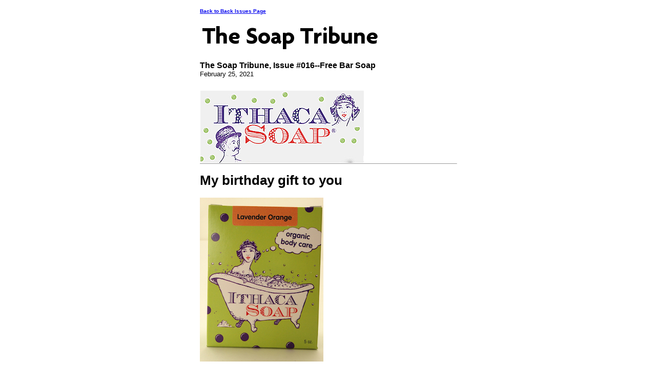

--- FILE ---
content_type: text/html; charset=UTF-8
request_url: https://www.soapisbest.com/The_Soap_Tribune-free-bar-soap.html
body_size: 2356
content:
<HTML>
<HEAD>
<META http-equiv="Content-Type" content="text/html; charset=UTF-8">
<meta name="viewport" content="width=device-width, initial-scale=1, maximum-scale=1, minimum-scale=1">
<TITLE>The Soap Tribune, Issue #016--Free Bar Soap </TITLE>
<style>@media screen and (max-width:581px){table{width:100%;border:none;margin:0;padding:1%;background-color:#fff}table td{margin:0;padding:.1%}table font{font-size:100%}table font[size="1"]{font-size:90%}table iframe,table embed{width:100%!important;padding:0;margin:0;float:none}table img{max-width:100%!important;padding:0;margin:0;float:none}}</style>
</HEAD>
<BODY>
<div style="background-color:#FFFFFF;width:100%;">
<TABLE style="margin: 0 auto; max-width: 500px; width: 100%;" border="0" cellspacing="0" cellpadding="8" bgcolor="#FFFFFF" align="center">
<TR>
<TD><FONT face="Verdana, Arial, Helvetica, sans-serif" size="1"><B><A href="https://www.soapisbest.com/The_Soap_Tribune-backissues.html">Back to Back Issues Page</A></B></FONT></TD>
</TR>
<TR>
<TD align="center"><IMG src="https://www.soapisbest.com/mailout/logos/528168587290377.gif"></TD>
</TR>
<TR>
<TD>
<FONT face="Verdana, Arial, Helvetica, sans-serif"><B>The Soap Tribune, Issue #016--Free Bar Soap </B></FONT><BR>
<FONT face="Verdana, Arial, Helvetica, sans-serif" size="2">February 25, 2021</FONT></TD>
</TR>
<TR>
<TD><FONT face="Verdana, Arial, Helvetica, sans-serif" size="2"><a href="https://www.ithacasoap.com" title="Ithaca Soap and Beeswax Lip Balm"><img style="margin:8px 12px 0 0; border:0;" src="https://www.soapisbest.com/images/IS_Logo_2020_RAW.jpeg" align="left" width="320" height="143" alt=""></a>
<hr size="1" width="100%" align="Left">
<h1>My birthday gift to you</h1>
<img border="0" src="https://www.soapisbest.com/images/Bar-LaOr.jpeg" width="241" height="320" alt="">
<h1>Free Soap Bar w $75.00 purchase</h1>
<a href="https://www.ithacasoap.com/about-ithaca-soap-bars" target="_new">Ithaca Soap Bars</a>
My birthday is in March and this year, I'd like to give away a free Ithaca Soap Bar with every $75.00 purchase, as a thank you for loving our soap and lip balm.
<p>Pick whichever bar you either love and need an extra of or something you've been wanting to try but weren't sure. Mention it in the notes section in the shopping cart and we will send it with your order.
</p><p>Now through March 31, 2021
</p><hr size="1" width="100%" align="Left">
<h1>Write a product review and receive a coupon</h1>
When you purchase something from us, you should receive an invitation to write a product review. This new website is great, because you can only do this if you have purchased something, so there are no spam reviews. We got hundreds of spam reviews on the other website, that I had to wade through and deal with.
<p>You will receive a coupon after you write your review. Thanks in advance!
<a href="https://www.ithacasoap.com" target="_new">Ithaca Soap</a>
</p><hr size="1" width="100%" align="Left">
<h1>RSS</h1>
<h3>If you follow RSS feeds, I finally started one, and you can follow it!</h3>
<a href="https://www.soapisbest.com/hand-soap-blog.html" target="_new">hand-soap-blog.html</a>
<hr size="1" width="100%" align="Left">
<h1>Dilute at Home </h1>
If you missed last week's instructions to Dilute our Liquid Hand Soap Refill at Home, here it is again. I am Still working on uploading this! If you'd like it sooner, I can e mail it. Please contact me at wendy@ithacasoap.com and I'll send it right over.
<a href="https://www.soapisbest.com/liquid-hand-soap-refill.html" target="_new">liquid-hand-soap-refill.html</a>
<hr size="1" width="100%" align="Left">
<img border="0" src="https://www.soapisbest.com/images/F6064EB1-47F8-44F7-B395-85B1045B6CD3_4_5005_c.jpeg" width="240" height="320" alt="">
<a href="https://www.ithacasoap.com/ithaca-liquid-soap-bars" target="_new">LQDb </a>
<hr size="1" width="100%" align="Left">
<h3>Winter Farmers Market Sat. from 10:30-2pm</h3>
<a href="https://www.soapisbest.com/ithaca-farmers-market.html" target="_new">ithaca-farmers-market.html</a>
The indoor Ithaca Farmers Market's in full swing Saturdays at the Triphammer Mall. There's even some vendors setting up outside in the parking lot and in a storefront.
<p>Remember, we do not attend the Winter Market. You can order and do a pick up at The Winter Market Saturdays from 12-2pm.
</p><p>If you would like to order Ithaca Soap and Beeswax Lip Balm and do curbside pick up, order through the farmers market online store here
<a href="https://ithacamarket.localfoodmarketplace.com" target="_new">IFM store</a>
</p><hr size="1" width="100%" align="Left">
<h3>Gift cards let your recipients make their own selections</h3>
<a href="https://squareup.com/gift/NWJPSJJN1K7D4/order" target="_new">gift cards</a>
<hr size="1" width="100%" align="Left">
Give the gift of good soap. Buy in bulk and spread the idea that soft hands is possible in the age of washing your hands a lot.
<hr size="1" width="100%" align="Left">
Hand washing has always been the best way to keep from getting sick. But with the coronavirus (COVID-19) outbreaks, hand washing matters more than ever.
<p>Hand washing prevents the spread of germs, including coronavirus.
</p><p>Click on the link for more info...
<a href="https://www.soapisbest.com/hand-washing.html" target="_new">hand washing</a>
</p><img border="0" src="https://www.soapisbest.com/images/LQD_Photo_sudsy_hand.png" width="240" height="212" alt="">
<a href="https://www.soapisbest.com/disease-control.html" target="_new">disease-control.html</a>
<hr size="1" width="100%" align="Left">
<h3>Free shipping on orders of $60.00 or more in the continental US</h3>
We ship world wide. I go through the trouble of finding the least expensive way to get what we make to you.
<hr size="1" width="100%" align="Left">
</FONT></TD>
</TR>
<TR>
<TD><FONT face="Verdana, Arial, Helvetica, sans-serif" size="2"></FONT></TD>
</TR>
<TR>
<TD><FONT face="Verdana, Arial, Helvetica, sans-serif" size="1"><B><A href="https://www.soapisbest.com/The_Soap_Tribune-backissues.html">Back to Back Issues Page</A></B></FONT></TD>
</TR>
</TABLE>
</div>
</BODY>
</HTML>
